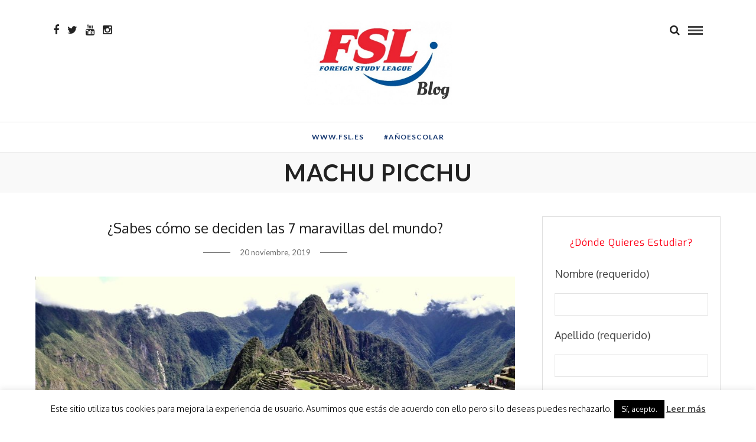

--- FILE ---
content_type: text/html; charset=UTF-8
request_url: https://blog.fsl.es/tag/machu-picchu/
body_size: 11688
content:
<!DOCTYPE html>
<html lang="es" >
<head>
<!-- Google Tag Manager -->
<script>(function(w,d,s,l,i){w[l]=w[l]||[];w[l].push({'gtm.start':
new Date().getTime(),event:'gtm.js'});var f=d.getElementsByTagName(s)[0],
j=d.createElement(s),dl=l!='dataLayer'?'&l='+l:'';j.async=true;j.src=
'https://www.googletagmanager.com/gtm.js?id='+i+dl;f.parentNode.insertBefore(j,f);
})(window,document,'script','dataLayer','GTM-N4NWTPB');</script>
<!-- End Google Tag Manager -->
<meta charset="UTF-8" />
<meta name="viewport" content="width=device-width, initial-scale=1, maximum-scale=1" />
<meta name="format-detection" content="telephone=no">
<link rel="profile" href="http://gmpg.org/xfn/11" />
<link rel="pingback" href="https://blog.fsl.es/xmlrpc.php" />
<meta name='robots' content='index, follow, max-image-preview:large, max-snippet:-1, max-video-preview:-1' />
<!-- This site is optimized with the Yoast SEO plugin v23.4 - https://yoast.com/wordpress/plugins/seo/ -->
<title>Machu Picchu archivos - FSL Blog</title>
<link rel="canonical" href="https://blog.fsl.es/tag/machu-picchu/" />
<meta property="og:locale" content="es_ES" />
<meta property="og:type" content="article" />
<meta property="og:title" content="Machu Picchu archivos - FSL Blog" />
<meta property="og:url" content="https://blog.fsl.es/tag/machu-picchu/" />
<meta property="og:site_name" content="FSL Blog" />
<meta name="twitter:card" content="summary_large_image" />
<script type="application/ld+json" class="yoast-schema-graph">{"@context":"https://schema.org","@graph":[{"@type":"CollectionPage","@id":"https://blog.fsl.es/tag/machu-picchu/","url":"https://blog.fsl.es/tag/machu-picchu/","name":"Machu Picchu archivos - FSL Blog","isPartOf":{"@id":"https://blog.fsl.es/#website"},"primaryImageOfPage":{"@id":"https://blog.fsl.es/tag/machu-picchu/#primaryimage"},"image":{"@id":"https://blog.fsl.es/tag/machu-picchu/#primaryimage"},"thumbnailUrl":"https://blog.fsl.es/wp-content/uploads/2019/10/¿Sabes-cómo-se-deciden-las-7-maravillas-del-mundo.jpg","breadcrumb":{"@id":"https://blog.fsl.es/tag/machu-picchu/#breadcrumb"},"inLanguage":"es"},{"@type":"ImageObject","inLanguage":"es","@id":"https://blog.fsl.es/tag/machu-picchu/#primaryimage","url":"https://blog.fsl.es/wp-content/uploads/2019/10/¿Sabes-cómo-se-deciden-las-7-maravillas-del-mundo.jpg","contentUrl":"https://blog.fsl.es/wp-content/uploads/2019/10/¿Sabes-cómo-se-deciden-las-7-maravillas-del-mundo.jpg","width":1920,"height":680},{"@type":"BreadcrumbList","@id":"https://blog.fsl.es/tag/machu-picchu/#breadcrumb","itemListElement":[{"@type":"ListItem","position":1,"name":"Portada","item":"https://blog.fsl.es/"},{"@type":"ListItem","position":2,"name":"Machu Picchu"}]},{"@type":"WebSite","@id":"https://blog.fsl.es/#website","url":"https://blog.fsl.es/","name":"FSL Blog","description":"Cursos de idiomas en el extranjero","publisher":{"@id":"https://blog.fsl.es/#organization"},"potentialAction":[{"@type":"SearchAction","target":{"@type":"EntryPoint","urlTemplate":"https://blog.fsl.es/?s={search_term_string}"},"query-input":{"@type":"PropertyValueSpecification","valueRequired":true,"valueName":"search_term_string"}}],"inLanguage":"es"},{"@type":"Organization","@id":"https://blog.fsl.es/#organization","name":"Foreign Study League","url":"https://blog.fsl.es/","logo":{"@type":"ImageObject","inLanguage":"es","@id":"https://blog.fsl.es/#/schema/logo/image/","url":"https://i0.wp.com/blog.fsl.es/wp-content/uploads/2016/02/cropped-FSL-logo-e1454964141892.png?fit=1200%2C624&ssl=1","contentUrl":"https://i0.wp.com/blog.fsl.es/wp-content/uploads/2016/02/cropped-FSL-logo-e1454964141892.png?fit=1200%2C624&ssl=1","width":1200,"height":624,"caption":"Foreign Study League"},"image":{"@id":"https://blog.fsl.es/#/schema/logo/image/"}}]}</script>
<!-- / Yoast SEO plugin. -->
<link rel='dns-prefetch' href='//fonts.googleapis.com' />
<link rel="alternate" type="application/rss+xml" title="FSL Blog &raquo; Feed" href="https://blog.fsl.es/feed/" />
<link rel="alternate" type="application/rss+xml" title="FSL Blog &raquo; Feed de los comentarios" href="https://blog.fsl.es/comments/feed/" />
<link rel="alternate" type="application/rss+xml" title="FSL Blog &raquo; Etiqueta Machu Picchu del feed" href="https://blog.fsl.es/tag/machu-picchu/feed/" />
<link rel='stylesheet' id='sbi_styles-css' href='//blog.fsl.es/wp-content/cache/wpfc-minified/2cc1hrk9/fu555.css' type='text/css' media='all' />
<link rel='stylesheet' id='wp-block-library-css' href='//blog.fsl.es/wp-content/cache/wpfc-minified/6z589101/fu555.css' type='text/css' media='all' />
<style id='classic-theme-styles-inline-css' type='text/css'>
/*! This file is auto-generated */
.wp-block-button__link{color:#fff;background-color:#32373c;border-radius:9999px;box-shadow:none;text-decoration:none;padding:calc(.667em + 2px) calc(1.333em + 2px);font-size:1.125em}.wp-block-file__button{background:#32373c;color:#fff;text-decoration:none}
</style>
<style id='global-styles-inline-css' type='text/css'>
:root{--wp--preset--aspect-ratio--square: 1;--wp--preset--aspect-ratio--4-3: 4/3;--wp--preset--aspect-ratio--3-4: 3/4;--wp--preset--aspect-ratio--3-2: 3/2;--wp--preset--aspect-ratio--2-3: 2/3;--wp--preset--aspect-ratio--16-9: 16/9;--wp--preset--aspect-ratio--9-16: 9/16;--wp--preset--color--black: #000000;--wp--preset--color--cyan-bluish-gray: #abb8c3;--wp--preset--color--white: #ffffff;--wp--preset--color--pale-pink: #f78da7;--wp--preset--color--vivid-red: #cf2e2e;--wp--preset--color--luminous-vivid-orange: #ff6900;--wp--preset--color--luminous-vivid-amber: #fcb900;--wp--preset--color--light-green-cyan: #7bdcb5;--wp--preset--color--vivid-green-cyan: #00d084;--wp--preset--color--pale-cyan-blue: #8ed1fc;--wp--preset--color--vivid-cyan-blue: #0693e3;--wp--preset--color--vivid-purple: #9b51e0;--wp--preset--gradient--vivid-cyan-blue-to-vivid-purple: linear-gradient(135deg,rgba(6,147,227,1) 0%,rgb(155,81,224) 100%);--wp--preset--gradient--light-green-cyan-to-vivid-green-cyan: linear-gradient(135deg,rgb(122,220,180) 0%,rgb(0,208,130) 100%);--wp--preset--gradient--luminous-vivid-amber-to-luminous-vivid-orange: linear-gradient(135deg,rgba(252,185,0,1) 0%,rgba(255,105,0,1) 100%);--wp--preset--gradient--luminous-vivid-orange-to-vivid-red: linear-gradient(135deg,rgba(255,105,0,1) 0%,rgb(207,46,46) 100%);--wp--preset--gradient--very-light-gray-to-cyan-bluish-gray: linear-gradient(135deg,rgb(238,238,238) 0%,rgb(169,184,195) 100%);--wp--preset--gradient--cool-to-warm-spectrum: linear-gradient(135deg,rgb(74,234,220) 0%,rgb(151,120,209) 20%,rgb(207,42,186) 40%,rgb(238,44,130) 60%,rgb(251,105,98) 80%,rgb(254,248,76) 100%);--wp--preset--gradient--blush-light-purple: linear-gradient(135deg,rgb(255,206,236) 0%,rgb(152,150,240) 100%);--wp--preset--gradient--blush-bordeaux: linear-gradient(135deg,rgb(254,205,165) 0%,rgb(254,45,45) 50%,rgb(107,0,62) 100%);--wp--preset--gradient--luminous-dusk: linear-gradient(135deg,rgb(255,203,112) 0%,rgb(199,81,192) 50%,rgb(65,88,208) 100%);--wp--preset--gradient--pale-ocean: linear-gradient(135deg,rgb(255,245,203) 0%,rgb(182,227,212) 50%,rgb(51,167,181) 100%);--wp--preset--gradient--electric-grass: linear-gradient(135deg,rgb(202,248,128) 0%,rgb(113,206,126) 100%);--wp--preset--gradient--midnight: linear-gradient(135deg,rgb(2,3,129) 0%,rgb(40,116,252) 100%);--wp--preset--font-size--small: 13px;--wp--preset--font-size--medium: 20px;--wp--preset--font-size--large: 36px;--wp--preset--font-size--x-large: 42px;--wp--preset--spacing--20: 0.44rem;--wp--preset--spacing--30: 0.67rem;--wp--preset--spacing--40: 1rem;--wp--preset--spacing--50: 1.5rem;--wp--preset--spacing--60: 2.25rem;--wp--preset--spacing--70: 3.38rem;--wp--preset--spacing--80: 5.06rem;--wp--preset--shadow--natural: 6px 6px 9px rgba(0, 0, 0, 0.2);--wp--preset--shadow--deep: 12px 12px 50px rgba(0, 0, 0, 0.4);--wp--preset--shadow--sharp: 6px 6px 0px rgba(0, 0, 0, 0.2);--wp--preset--shadow--outlined: 6px 6px 0px -3px rgba(255, 255, 255, 1), 6px 6px rgba(0, 0, 0, 1);--wp--preset--shadow--crisp: 6px 6px 0px rgba(0, 0, 0, 1);}:where(.is-layout-flex){gap: 0.5em;}:where(.is-layout-grid){gap: 0.5em;}body .is-layout-flex{display: flex;}.is-layout-flex{flex-wrap: wrap;align-items: center;}.is-layout-flex > :is(*, div){margin: 0;}body .is-layout-grid{display: grid;}.is-layout-grid > :is(*, div){margin: 0;}:where(.wp-block-columns.is-layout-flex){gap: 2em;}:where(.wp-block-columns.is-layout-grid){gap: 2em;}:where(.wp-block-post-template.is-layout-flex){gap: 1.25em;}:where(.wp-block-post-template.is-layout-grid){gap: 1.25em;}.has-black-color{color: var(--wp--preset--color--black) !important;}.has-cyan-bluish-gray-color{color: var(--wp--preset--color--cyan-bluish-gray) !important;}.has-white-color{color: var(--wp--preset--color--white) !important;}.has-pale-pink-color{color: var(--wp--preset--color--pale-pink) !important;}.has-vivid-red-color{color: var(--wp--preset--color--vivid-red) !important;}.has-luminous-vivid-orange-color{color: var(--wp--preset--color--luminous-vivid-orange) !important;}.has-luminous-vivid-amber-color{color: var(--wp--preset--color--luminous-vivid-amber) !important;}.has-light-green-cyan-color{color: var(--wp--preset--color--light-green-cyan) !important;}.has-vivid-green-cyan-color{color: var(--wp--preset--color--vivid-green-cyan) !important;}.has-pale-cyan-blue-color{color: var(--wp--preset--color--pale-cyan-blue) !important;}.has-vivid-cyan-blue-color{color: var(--wp--preset--color--vivid-cyan-blue) !important;}.has-vivid-purple-color{color: var(--wp--preset--color--vivid-purple) !important;}.has-black-background-color{background-color: var(--wp--preset--color--black) !important;}.has-cyan-bluish-gray-background-color{background-color: var(--wp--preset--color--cyan-bluish-gray) !important;}.has-white-background-color{background-color: var(--wp--preset--color--white) !important;}.has-pale-pink-background-color{background-color: var(--wp--preset--color--pale-pink) !important;}.has-vivid-red-background-color{background-color: var(--wp--preset--color--vivid-red) !important;}.has-luminous-vivid-orange-background-color{background-color: var(--wp--preset--color--luminous-vivid-orange) !important;}.has-luminous-vivid-amber-background-color{background-color: var(--wp--preset--color--luminous-vivid-amber) !important;}.has-light-green-cyan-background-color{background-color: var(--wp--preset--color--light-green-cyan) !important;}.has-vivid-green-cyan-background-color{background-color: var(--wp--preset--color--vivid-green-cyan) !important;}.has-pale-cyan-blue-background-color{background-color: var(--wp--preset--color--pale-cyan-blue) !important;}.has-vivid-cyan-blue-background-color{background-color: var(--wp--preset--color--vivid-cyan-blue) !important;}.has-vivid-purple-background-color{background-color: var(--wp--preset--color--vivid-purple) !important;}.has-black-border-color{border-color: var(--wp--preset--color--black) !important;}.has-cyan-bluish-gray-border-color{border-color: var(--wp--preset--color--cyan-bluish-gray) !important;}.has-white-border-color{border-color: var(--wp--preset--color--white) !important;}.has-pale-pink-border-color{border-color: var(--wp--preset--color--pale-pink) !important;}.has-vivid-red-border-color{border-color: var(--wp--preset--color--vivid-red) !important;}.has-luminous-vivid-orange-border-color{border-color: var(--wp--preset--color--luminous-vivid-orange) !important;}.has-luminous-vivid-amber-border-color{border-color: var(--wp--preset--color--luminous-vivid-amber) !important;}.has-light-green-cyan-border-color{border-color: var(--wp--preset--color--light-green-cyan) !important;}.has-vivid-green-cyan-border-color{border-color: var(--wp--preset--color--vivid-green-cyan) !important;}.has-pale-cyan-blue-border-color{border-color: var(--wp--preset--color--pale-cyan-blue) !important;}.has-vivid-cyan-blue-border-color{border-color: var(--wp--preset--color--vivid-cyan-blue) !important;}.has-vivid-purple-border-color{border-color: var(--wp--preset--color--vivid-purple) !important;}.has-vivid-cyan-blue-to-vivid-purple-gradient-background{background: var(--wp--preset--gradient--vivid-cyan-blue-to-vivid-purple) !important;}.has-light-green-cyan-to-vivid-green-cyan-gradient-background{background: var(--wp--preset--gradient--light-green-cyan-to-vivid-green-cyan) !important;}.has-luminous-vivid-amber-to-luminous-vivid-orange-gradient-background{background: var(--wp--preset--gradient--luminous-vivid-amber-to-luminous-vivid-orange) !important;}.has-luminous-vivid-orange-to-vivid-red-gradient-background{background: var(--wp--preset--gradient--luminous-vivid-orange-to-vivid-red) !important;}.has-very-light-gray-to-cyan-bluish-gray-gradient-background{background: var(--wp--preset--gradient--very-light-gray-to-cyan-bluish-gray) !important;}.has-cool-to-warm-spectrum-gradient-background{background: var(--wp--preset--gradient--cool-to-warm-spectrum) !important;}.has-blush-light-purple-gradient-background{background: var(--wp--preset--gradient--blush-light-purple) !important;}.has-blush-bordeaux-gradient-background{background: var(--wp--preset--gradient--blush-bordeaux) !important;}.has-luminous-dusk-gradient-background{background: var(--wp--preset--gradient--luminous-dusk) !important;}.has-pale-ocean-gradient-background{background: var(--wp--preset--gradient--pale-ocean) !important;}.has-electric-grass-gradient-background{background: var(--wp--preset--gradient--electric-grass) !important;}.has-midnight-gradient-background{background: var(--wp--preset--gradient--midnight) !important;}.has-small-font-size{font-size: var(--wp--preset--font-size--small) !important;}.has-medium-font-size{font-size: var(--wp--preset--font-size--medium) !important;}.has-large-font-size{font-size: var(--wp--preset--font-size--large) !important;}.has-x-large-font-size{font-size: var(--wp--preset--font-size--x-large) !important;}
:where(.wp-block-post-template.is-layout-flex){gap: 1.25em;}:where(.wp-block-post-template.is-layout-grid){gap: 1.25em;}
:where(.wp-block-columns.is-layout-flex){gap: 2em;}:where(.wp-block-columns.is-layout-grid){gap: 2em;}
:root :where(.wp-block-pullquote){font-size: 1.5em;line-height: 1.6;}
</style>
<link rel='stylesheet' id='contact-form-7-css' href='//blog.fsl.es/wp-content/cache/wpfc-minified/ffv3cqz8/fu555.css' type='text/css' media='all' />
<link rel='stylesheet' id='cookie-law-info-css' href='//blog.fsl.es/wp-content/cache/wpfc-minified/ko14p1e4/fu555.css' type='text/css' media='all' />
<link rel='stylesheet' id='cookie-law-info-gdpr-css' href='//blog.fsl.es/wp-content/cache/wpfc-minified/jypp1cux/fu555.css' type='text/css' media='all' />
<link rel='stylesheet' id='uaf_client_css-css' href='//blog.fsl.es/wp-content/cache/wpfc-minified/6vmn3jl2/fu555.css' type='text/css' media='all' />
<link rel='stylesheet' id='mc4wp-form-themes-css' href='//blog.fsl.es/wp-content/cache/wpfc-minified/kp9n8w8q/fu555.css' type='text/css' media='all' />
<link rel='stylesheet' id='letsblog-reset-css-css' href='//blog.fsl.es/wp-content/cache/wpfc-minified/mjotm3iz/fu555.css' type='text/css' media='all' />
<link rel='stylesheet' id='letsblog-wordpress-css-css' href='//blog.fsl.es/wp-content/cache/wpfc-minified/7823pj51/fu555.css' type='text/css' media='all' />
<link rel='stylesheet' id='letsblog-animation-css' href='//blog.fsl.es/wp-content/cache/wpfc-minified/m0sz2k24/fu555.css' type='text/css' media='all' />
<link rel='stylesheet' id='letsblog-magnific-popup-css-css' href='//blog.fsl.es/wp-content/cache/wpfc-minified/8kznxwf7/fu555.css' type='text/css' media='all' />
<link rel='stylesheet' id='letsblog-jquery-ui-css-css' href='//blog.fsl.es/wp-content/cache/wpfc-minified/qht2ulj0/fu555.css' type='text/css' media='all' />
<link rel='stylesheet' id='letsblog-flexslider-css-css' href='//blog.fsl.es/wp-content/cache/wpfc-minified/m7xbmxzd/fu555.css' type='text/css' media='all' />
<link rel='stylesheet' id='letsblog-tooltipster-css-css' href='//blog.fsl.es/wp-content/cache/wpfc-minified/f4r61l63/fu555.css' type='text/css' media='all' />
<link rel='stylesheet' id='letsblog-screen-css-css' href='//blog.fsl.es/wp-content/cache/wpfc-minified/6w6hk7cr/fu555.css' type='text/css' media='all' />
<link rel='stylesheet' id='letsblog-fonts-css' href='https://fonts.googleapis.com/css?family=Oxygen%3A300%2C400%2C600%2C700%2C400italic%7CLato%3A300%2C400%2C600%2C700%2C400italic%7CExo%3A300%2C400%2C600%2C700%2C400italic&#038;subset=latin%2Clatin-ext%2Ccyrillic-ext%2Cgreek-ext%2Ccyrillic' type='text/css' media='all' />
<link rel='stylesheet' id='letsblog-fontawesome-css-css' href='//blog.fsl.es/wp-content/cache/wpfc-minified/32qbe661/fu555.css' type='text/css' media='all' />
<link rel='stylesheet' id='letsblog-script-custom-css-css' href='//blog.fsl.es/wp-content/cache/wpfc-minified/egnasx9k/fu555.css' type='text/css' media='all' />
<link rel='stylesheet' id='letsblog-childtheme-css-css' href='//blog.fsl.es/wp-content/cache/wpfc-minified/1yr1gjit/fu554.css' type='text/css' media='all' />
<link rel='stylesheet' id='kirki-styles-css' href='//blog.fsl.es/wp-content/cache/wpfc-minified/4uvd3ri/fu554.css' type='text/css' media='all' />
<link rel='stylesheet' id='letsblog-script-responsive-css-css' href='//blog.fsl.es/wp-content/cache/wpfc-minified/kdfxrs4q/fu554.css' type='text/css' media='all' />
<script type="text/javascript" src="https://blog.fsl.es/wp-includes/js/jquery/jquery.min.js" id="jquery-core-js"></script>
<script type="text/javascript" src="https://blog.fsl.es/wp-includes/js/jquery/jquery-migrate.min.js" id="jquery-migrate-js"></script>
<script type="text/javascript" id="cookie-law-info-js-extra">
/* <![CDATA[ */
var Cli_Data = {"nn_cookie_ids":[],"cookielist":[],"non_necessary_cookies":[],"ccpaEnabled":"","ccpaRegionBased":"","ccpaBarEnabled":"","strictlyEnabled":["necessary","obligatoire"],"ccpaType":"gdpr","js_blocking":"","custom_integration":"","triggerDomRefresh":"","secure_cookies":""};
var cli_cookiebar_settings = {"animate_speed_hide":"500","animate_speed_show":"500","background":"#fff","border":"#444","border_on":"","button_1_button_colour":"#000","button_1_button_hover":"#000000","button_1_link_colour":"#fff","button_1_as_button":"1","button_1_new_win":"","button_2_button_colour":"#333","button_2_button_hover":"#292929","button_2_link_colour":"#444","button_2_as_button":"","button_2_hidebar":"","button_3_button_colour":"#000","button_3_button_hover":"#000000","button_3_link_colour":"#fff","button_3_as_button":"1","button_3_new_win":"","button_4_button_colour":"#000","button_4_button_hover":"#000000","button_4_link_colour":"#fff","button_4_as_button":"1","button_7_button_colour":"#61a229","button_7_button_hover":"#4e8221","button_7_link_colour":"#fff","button_7_as_button":"1","button_7_new_win":"","font_family":"inherit","header_fix":"","notify_animate_hide":"1","notify_animate_show":"","notify_div_id":"#cookie-law-info-bar","notify_position_horizontal":"right","notify_position_vertical":"bottom","scroll_close":"","scroll_close_reload":"","accept_close_reload":"","reject_close_reload":"","showagain_tab":"1","showagain_background":"#fff","showagain_border":"#000","showagain_div_id":"#cookie-law-info-again","showagain_x_position":"100px","text":"#000","show_once_yn":"","show_once":"10000","logging_on":"","as_popup":"","popup_overlay":"1","bar_heading_text":"","cookie_bar_as":"banner","popup_showagain_position":"bottom-right","widget_position":"left"};
var log_object = {"ajax_url":"https:\/\/blog.fsl.es\/wp-admin\/admin-ajax.php"};
/* ]]> */
</script>
<script type="text/javascript" src="https://blog.fsl.es/wp-content/plugins/cookie-law-info/legacy/public/js/cookie-law-info-public.js" id="cookie-law-info-js"></script>
<link rel="https://api.w.org/" href="https://blog.fsl.es/wp-json/" /><link rel="alternate" title="JSON" type="application/json" href="https://blog.fsl.es/wp-json/wp/v2/tags/564" /><link rel="EditURI" type="application/rsd+xml" title="RSD" href="https://blog.fsl.es/xmlrpc.php?rsd" />
<meta name="generator" content="WordPress 6.6.2" />
<link type="text/css" rel="stylesheet" href='//blog.fsl.es/wp-content/cache/wpfc-minified/d7zedjp6/fu554.css' />
<script type="text/javascript">
var jQueryMigrateHelperHasSentDowngrade = false;
window.onerror = function( msg, url, line, col, error ) {
// Break out early, do not processing if a downgrade reqeust was already sent.
if ( jQueryMigrateHelperHasSentDowngrade ) {
return true;
}
var xhr = new XMLHttpRequest();
var nonce = '1e628c0dc6';
var jQueryFunctions = [
'andSelf',
'browser',
'live',
'boxModel',
'support.boxModel',
'size',
'swap',
'clean',
'sub',
];
var match_pattern = /\)\.(.+?) is not a function/;
var erroredFunction = msg.match( match_pattern );
// If there was no matching functions, do not try to downgrade.
if ( null === erroredFunction || typeof erroredFunction !== 'object' || typeof erroredFunction[1] === "undefined" || -1 === jQueryFunctions.indexOf( erroredFunction[1] ) ) {
return true;
}
// Set that we've now attempted a downgrade request.
jQueryMigrateHelperHasSentDowngrade = true;
xhr.open( 'POST', 'https://blog.fsl.es/wp-admin/admin-ajax.php' );
xhr.setRequestHeader( 'Content-Type', 'application/x-www-form-urlencoded' );
xhr.onload = function () {
var response,
reload = false;
if ( 200 === xhr.status ) {
try {
response = JSON.parse( xhr.response );
reload = response.data.reload;
} catch ( e ) {
reload = false;
}
}
// Automatically reload the page if a deprecation caused an automatic downgrade, ensure visitors get the best possible experience.
if ( reload ) {
location.reload();
}
};
xhr.send( encodeURI( 'action=jquery-migrate-downgrade-version&_wpnonce=' + nonce ) );
// Suppress error alerts in older browsers
return true;
}
</script>
<link rel="apple-touch-icon" sizes="57x57" href="/wp-content/uploads/fbrfg/apple-touch-icon-57x57.png">
<link rel="apple-touch-icon" sizes="60x60" href="/wp-content/uploads/fbrfg/apple-touch-icon-60x60.png">
<link rel="apple-touch-icon" sizes="72x72" href="/wp-content/uploads/fbrfg/apple-touch-icon-72x72.png">
<link rel="apple-touch-icon" sizes="76x76" href="/wp-content/uploads/fbrfg/apple-touch-icon-76x76.png">
<link rel="apple-touch-icon" sizes="114x114" href="/wp-content/uploads/fbrfg/apple-touch-icon-114x114.png">
<link rel="apple-touch-icon" sizes="120x120" href="/wp-content/uploads/fbrfg/apple-touch-icon-120x120.png">
<link rel="apple-touch-icon" sizes="144x144" href="/wp-content/uploads/fbrfg/apple-touch-icon-144x144.png">
<link rel="apple-touch-icon" sizes="152x152" href="/wp-content/uploads/fbrfg/apple-touch-icon-152x152.png">
<link rel="apple-touch-icon" sizes="180x180" href="/wp-content/uploads/fbrfg/apple-touch-icon-180x180.png">
<link rel="icon" type="image/png" href="/wp-content/uploads/fbrfg/favicon-32x32.png" sizes="32x32">
<link rel="icon" type="image/png" href="/wp-content/uploads/fbrfg/android-chrome-192x192.png" sizes="192x192">
<link rel="icon" type="image/png" href="/wp-content/uploads/fbrfg/favicon-96x96.png" sizes="96x96">
<link rel="icon" type="image/png" href="/wp-content/uploads/fbrfg/favicon-16x16.png" sizes="16x16">
<link rel="manifest" href="/wp-content/uploads/fbrfg/manifest.json">
<link rel="mask-icon" href="/wp-content/uploads/fbrfg/safari-pinned-tab.svg" color="#5bbad5">
<link rel="shortcut icon" href="/wp-content/uploads/fbrfg/favicon.ico">
<meta name="msapplication-TileColor" content="#da532c">
<meta name="msapplication-TileImage" content="/wp-content/uploads/fbrfg/mstile-144x144.png">
<meta name="msapplication-config" content="/wp-content/uploads/fbrfg/browserconfig.xml">
<meta name="theme-color" content="#ffffff">		<style type="text/css" id="wp-custom-css">
/*
Te damos la bienvenida a CSS personalizado
Para saber cómo funciona, ve a http://wp.me/PEmnE-Bt
*/
.page-id-1296 navigation-menu {
display: none;
}		</style>
</head>
<body class="archive tag tag-machu-picchu tag-564">
<!-- Google Tag Manager (noscript) -->
<noscript><iframe src="https://www.googletagmanager.com/ns.html?id=GTM-N4NWTPB"
height="0" width="0" style="display:none;visibility:hidden"></iframe></noscript>
<!-- End Google Tag Manager (noscript) -->
<input type="hidden" id="pp_enable_right_click" name="pp_enable_right_click" value=""/>
<input type="hidden" id="pp_enable_dragging" name="pp_enable_dragging" value=""/>
<input type="hidden" id="pp_image_path" name="pp_image_path" value="https://blog.fsl.es/wp-content/themes/letsblog/images/"/>
<input type="hidden" id="pp_homepage_url" name="pp_homepage_url" value="https://blog.fsl.es"/>
<input type="hidden" id="pp_ajax_search" name="pp_ajax_search" value="1"/>
<input type="hidden" id="pp_fixed_menu" name="pp_fixed_menu" value="1"/>
<input type="hidden" id="pp_topbar" name="pp_topbar" value=""/>
<input type="hidden" id="pp_page_title_img_blur" name="pp_page_title_img_blur" value=""/>
<input type="hidden" id="tg_blog_slider_layout" name="tg_blog_slider_layout" value="3cols-slider"/>
<input type="hidden" id="pp_back" name="pp_back" value="Back"/>
<input type="hidden" id="pp_footer_style" name="pp_footer_style" value="4"/>
<!-- Begin mobile menu -->
<div class="mobile_menu_wrapper">
<a id="close_mobile_menu" href="javascript:;"><i class="fa fa-close"></i></a>
<form role="search" method="get" name="searchform" id="searchform" action="https://blog.fsl.es/">
<div>
<input type="text" value="" name="s" id="s" autocomplete="off" placeholder="Search..."/>
<button>
<i class="fa fa-search"></i>
</button>
</div>
<div id="autocomplete"></div>
</form>
<!-- Begin side menu sidebar -->
<div class="page_content_wrapper">
<div class="sidebar_wrapper">
<div class="sidebar">
<div class="content">
<ul class="sidebar_widget">
</ul>
</div>
</div>
</div>
</div>
<!-- End side menu sidebar -->
</div>
<!-- End mobile menu -->
<!-- Begin template wrapper -->
<div id="wrapper">
<div class="header_style_wrapper">
<!-- End top bar -->
<div class="top_bar">
<!-- Begin logo -->
<div id="logo_wrapper">
<div class="social_wrapper">
<ul>
<li class="facebook"><a target="_blank" href="https://www.facebook.com/FSLcursosextranjero"><i class="fa fa-facebook"></i></a></li>
<li class="twitter"><a target="_blank" href="http://twitter.com/@FSLIdiomas"><i class="fa fa-twitter"></i></a></li>
<li class="youtube"><a target="_blank" title="Youtube" href="https://www.youtube.com/user/FSLidiomas"><i class="fa fa-youtube"></i></a></li>
<li class="instagram"><a target="_blank" title="Instagram" href="http://instagram.com/fslidiomas"><i class="fa fa-instagram"></i></a></li>
</ul>
</div>    	
<!-- Begin right corner buttons -->
<div id="logo_right_button">
<!-- Begin search icon -->
<a href="javascript:;" id="search_icon"><i class="fa fa-search"></i></a>
<!-- End side menu -->
<!-- Begin search icon -->
<a href="javascript:;" id="mobile_nav_icon"></a>
<!-- End side menu -->
</div>
<!-- End right corner buttons -->
<div id="logo_normal" class="logo_container">
<div class="logo_align">
<a id="custom_logo" class="logo_wrapper default" href="https://blog.fsl.es">
<img src="https://blog.fsl.es/wp-content/uploads/2016/02/Blog-e1455055676846.jpg" alt="" width="251" height="143"/>
</a>
</div>
</div>
<!-- End logo -->
</div>
<div id="menu_wrapper">
<div id="nav_wrapper">
<div class="nav_wrapper_inner">
<div id="menu_border_wrapper">
<div class="menu-principal-container"><ul id="main_menu" class="nav"><li id="menu-item-265" class="menu-item menu-item-type-custom menu-item-object-custom menu-item-265"><a href="http://www.fsl.es/">www.fsl.es</a></li>
<li id="menu-item-208" class="menu-item menu-item-type-custom menu-item-object-custom menu-item-208"><a target="_blank" rel="noopener" href="https://cursos.fsl.es/">#AñoEscolar</a></li>
</ul></div>	        		</div>
</div>
</div>
<!-- End main nav -->
</div>
</div>
</div>
<div id="page_caption" class="  ">
<div class="page_title_wrapper">
<div class="page_title_inner">
<h1 >Machu Picchu</h1>
</div>
</div>
</div>
<!-- Begin content -->
<div id="page_content_wrapper" class="">    <div class="inner">
<!-- Begin main content -->
<div class="inner_wrapper">
<div class="sidebar_content">
<!-- Begin each blog post -->
<div id="post-3175" class="post-3175 post type-post status-publish format-standard has-post-thumbnail hentry category-cursos-y-programas-de-idiomas category-paises-para-estudiar category-work-travel-aprende-ingles-trabajando tag-7-maravillas-del-mundo tag-aprender-idiomas tag-aprender-ingles tag-chichen-itza tag-el-coliseo-de-roma tag-el-cristo-redentor tag-fsl tag-gran-piramide-de-guiza tag-la-gran-muralla tag-machu-picchu tag-petra tag-taj-mahal tag-work-and-travel">
<div class="post_wrapper">
<div class="post_content_wrapper">
<div class="post_header">
<div class="post_header_title">
<h5><a href="https://blog.fsl.es/2019/11/20/sabes-como-deciden-7-maravillas-mundo/" title="¿Sabes cómo se deciden las 7 maravillas del mundo?">¿Sabes cómo se deciden las 7 maravillas del mundo?</a></h5>
<div class="post_detail post_date">
<span class="post_info_date">
<span>
20 noviembre, 2019			      			</span>
</span>
</div>
</div>
<div class="post_img static">
<a href="https://blog.fsl.es/2019/11/20/sabes-como-deciden-7-maravillas-mundo/">
<img src="https://blog.fsl.es/wp-content/uploads/2019/10/¿Sabes-cómo-se-deciden-las-7-maravillas-del-mundo-960x340.jpg" alt="" class="" style="width:960px;height:340px;"/>
</a>
</div>
<br class="clear"/>
<p>En el blog FSL ya llevamos un amplio recorrido, hemos tratado temas académicos, deportivos, cinematográficos, festivos, las experiencias de nuestros alumnos durante sus cursos en el extranjero e incluso sobre un idioma prácticamente desconocido… Pero también nos hemos ido a [&hellip;]</p>
<div class="post_button_wrapper">
<a class="readmore" href="https://blog.fsl.es/2019/11/20/sabes-como-deciden-7-maravillas-mundo/">Leer más</a>
</div>
<div class="post_info_comment">
<a href="https://blog.fsl.es/2019/11/20/sabes-como-deciden-7-maravillas-mundo/#respond">No Comment</a>
</div>
<br class="clear"/>
<div class="post_info_cat">
<span>
<a href="https://blog.fsl.es/category/cursos-y-programas-de-idiomas/">Cursos - Programas</a>
&nbsp;/
<a href="https://blog.fsl.es/category/paises-para-estudiar/">Países</a>
&nbsp;/
<a href="https://blog.fsl.es/category/cursos-y-programas-de-idiomas/work-travel-aprende-ingles-trabajando/">Work &amp; Travel</a>
</span>
</div>
</div>
</div>
</div>
</div>
<br class="clear"/>
<!-- End each blog post -->
<div class="pagination"><p></p></div>
</div>
<div class="sidebar_wrapper">
<div class="sidebar">
<div class="content">
<ul class="sidebar_widget">
<li id="text-13" class="widget widget_text"><h2 class="widgettitle">¿Dónde quieres estudiar?</h2>
<div class="textwidget">
<div class="wpcf7 no-js" id="wpcf7-f986-o1" lang="es-ES" dir="ltr">
<div class="screen-reader-response"><p role="status" aria-live="polite" aria-atomic="true"></p> <ul></ul></div>
<form action="/tag/machu-picchu/#wpcf7-f986-o1" method="post" class="wpcf7-form init" aria-label="Formulario de contacto" novalidate="novalidate" data-status="init">
<div style="display: none;">
<input type="hidden" name="_wpcf7" value="986" />
<input type="hidden" name="_wpcf7_version" value="5.9.8" />
<input type="hidden" name="_wpcf7_locale" value="es_ES" />
<input type="hidden" name="_wpcf7_unit_tag" value="wpcf7-f986-o1" />
<input type="hidden" name="_wpcf7_container_post" value="0" />
<input type="hidden" name="_wpcf7_posted_data_hash" value="" />
</div>
<p>Nombre (requerido)
</p>
<p><span class="wpcf7-form-control-wrap" data-name="your-name"><input size="40" maxlength="400" class="wpcf7-form-control wpcf7-text wpcf7-validates-as-required" aria-required="true" aria-invalid="false" value="" type="text" name="your-name" /></span>
</p>
<p>Apellido (requerido)
</p>
<p><span class="wpcf7-form-control-wrap" data-name="your-surname"><input size="40" maxlength="400" class="wpcf7-form-control wpcf7-text wpcf7-validates-as-required" aria-required="true" aria-invalid="false" value="" type="text" name="your-surname" /></span>
</p>
<p>Correo electrónico (requerido)
</p>
<p><span class="wpcf7-form-control-wrap" data-name="your-email"><input size="40" maxlength="400" class="wpcf7-form-control wpcf7-email wpcf7-validates-as-required wpcf7-text wpcf7-validates-as-email" aria-required="true" aria-invalid="false" value="" type="email" name="your-email" /></span>
</p>
<p>Teléfono (requerido. Solo España.)
</p>
<p><span class="wpcf7-form-control-wrap" data-name="your-phone"><input size="40" maxlength="400" class="wpcf7-form-control wpcf7-text wpcf7-validates-as-required" aria-required="true" aria-invalid="false" value="" type="text" name="your-phone" /></span>
</p>
<p><span class="wpcf7-form-control-wrap" data-name="Cursos"><span class="wpcf7-form-control wpcf7-radio"><span class="wpcf7-list-item first"><input type="radio" name="Cursos" value="Año escolar" checked="checked" /><span class="wpcf7-list-item-label">Año escolar</span></span><span class="wpcf7-list-item"><input type="radio" name="Cursos" value="Inmersión en familia" /><span class="wpcf7-list-item-label">Inmersión en familia</span></span><span class="wpcf7-list-item"><input type="radio" name="Cursos" value="Mini Stays" /><span class="wpcf7-list-item-label">Mini Stays</span></span><span class="wpcf7-list-item"><input type="radio" name="Cursos" value="Cursos de verano" /><span class="wpcf7-list-item-label">Cursos de verano</span></span><span class="wpcf7-list-item"><input type="radio" name="Cursos" value="Gap year" /><span class="wpcf7-list-item-label">Gap year</span></span><span class="wpcf7-list-item"><input type="radio" name="Cursos" value="Cursos de idiomas para adultos" /><span class="wpcf7-list-item-label">Cursos de idiomas para adultos</span></span><span class="wpcf7-list-item"><input type="radio" name="Cursos" value="Preparación de exámenes" /><span class="wpcf7-list-item-label">Preparación de exámenes</span></span><span class="wpcf7-list-item"><input type="radio" name="Cursos" value="One To One" /><span class="wpcf7-list-item-label">One To One</span></span><span class="wpcf7-list-item"><input type="radio" name="Cursos" value="Work and travel" /><span class="wpcf7-list-item-label">Work and travel</span></span><span class="wpcf7-list-item"><input type="radio" name="Cursos" value="Internship" /><span class="wpcf7-list-item-label">Internship</span></span><span class="wpcf7-list-item"><input type="radio" name="Cursos" value="Professional Career Training" /><span class="wpcf7-list-item-label">Professional Career Training</span></span><span class="wpcf7-list-item"><input type="radio" name="Cursos" value="Cursos de idiomas para adultos" /><span class="wpcf7-list-item-label">Cursos de idiomas para adultos</span></span><span class="wpcf7-list-item last"><input type="radio" name="Cursos" value="Programas para ejecutivos" /><span class="wpcf7-list-item-label">Programas para ejecutivos</span></span></span></span>
</p>
<p>Asunto
</p>
<p><span class="wpcf7-form-control-wrap" data-name="your-subject"><input size="40" maxlength="400" class="wpcf7-form-control wpcf7-text" aria-invalid="false" value="" type="text" name="your-subject" /></span>
</p>
<p>Mensaje
</p>
<p><span class="wpcf7-form-control-wrap" data-name="your-message"><textarea cols="40" rows="10" maxlength="2000" class="wpcf7-form-control wpcf7-textarea" aria-invalid="false" name="your-message"></textarea></span>
</p>
<p><input class="wpcf7-form-control wpcf7-submit has-spinner" type="submit" value="Enviar" />
</p><p style="display: none !important;" class="akismet-fields-container" data-prefix="_wpcf7_ak_"><label>&#916;<textarea name="_wpcf7_ak_hp_textarea" cols="45" rows="8" maxlength="100"></textarea></label><input type="hidden" id="ak_js_1" name="_wpcf7_ak_js" value="54"/><script>document.getElementById( "ak_js_1" ).setAttribute( "value", ( new Date() ).getTime() );</script></p><div class="wpcf7-response-output" aria-hidden="true"></div>
</form>
</div>
</div>
</li>
</ul>
</div>
</div>
<br class="clear"/>
</div>
</div>
<!-- End main content -->
</div>
</div>

<div class="footer_bar   ">
<div id="footer" class="">
<ul class="sidebar_widget four">
<li id="text-9" class="widget widget_text"><h2 class="widgettitle">Instagram</h2>
<div class="textwidget">		<div id="sbi_mod_error" >
<span>Este mensaje de error solo es visible para los administradores de WordPress</span><br />
<p><strong>Error: No se ha encontrado ningún feed.</strong>
<p>Por favor, ve a la página de ajustes de Instagram Feed para crear un feed.</p>
</div>
</div>
</li>
<li id="text-5" class="widget widget_text"><h2 class="widgettitle">Twitter</h2>
<div class="textwidget"><a class="twitter-timeline" href="https://twitter.com/FSLIdiomas" data-widget-id="696458462801346562">Tweets por el @FSLIdiomas.</a>
<script>!function(d,s,id){var js,fjs=d.getElementsByTagName(s)[0],p=/^http:/.test(d.location)?'http':'https';if(!d.getElementById(id)){js=d.createElement(s);js.id=id;js.src=p+"://platform.twitter.com/widgets.js";fjs.parentNode.insertBefore(js,fjs);}}(document,"script","twitter-wjs");</script>
</div>
</li>
<li id="text-6" class="widget widget_text"><h2 class="widgettitle">Contacto</h2>
<div class="textwidget"><br/>
<a href="http://www.fsl.es/" target="_blank" rel="noopener"><img class="alignnone wp-image-6" src="https://blog.fsl.es/wp-content/uploads/2016/02/FSL-logo-300x156.png" alt="FSL-logo" width="250" height="130" /></a>
<br/>
Madrid<br/>
Núñez de Balboa 49, 3º Izda.<br/>
28001 Madrid<br/>
Tel.: 917 819 910<br/>
Fax: 914 319 050<br/>
email: info@fsl.es<br/>
<br/>
<br/>
<br/>
<br/>
<br/>
<br/>
<br/>
<br/>
<br/>
<br/>
<br/>
<br/>
<br/>
<br/>
<br/>
<br/>
<br/>
<br/></div>
</li>
<li id="text-16" class="widget widget_text">			<div class="textwidget"><br></br>
<br></br>
<br></br>
<br></br>
<br></br>
<br></br>
<br></br>
<br></br></div>
</li>
</ul>
</div>
<br class="clear"/>
<div class="footer_bar_wrapper ">
<div class="social_wrapper">
<ul>
<li class="facebook"><a target="_blank" href="https://www.facebook.com/FSLcursosextranjero"><i class="fa fa-facebook"></i></a></li>
<li class="twitter"><a target="_blank" href="http://twitter.com/@FSLIdiomas"><i class="fa fa-twitter"></i></a></li>
<li class="youtube"><a target="_blank" title="Youtube" href="https://www.youtube.com/user/FSLidiomas"><i class="fa fa-youtube"></i></a></li>
<li class="instagram"><a target="_blank" title="Instagram" href="http://instagram.com/fslidiomas"><i class="fa fa-instagram"></i></a></li>
</ul>
</div>
<div id="copyright">2016 © Copyright Foreign Study League</div><br class="clear"/>	    
<a id="toTop"><i class="fa fa-angle-up"></i></a>
</div>
</div>
</div>
<div id="overlay_background">
</div>
<!--googleoff: all--><div id="cookie-law-info-bar" data-nosnippet="true"><span>Este sitio utiliza tus cookies para mejora la experiencia de usuario. Asumimos que estás de acuerdo con ello pero si lo deseas puedes rechazarlo.<a role='button' data-cli_action="accept" id="cookie_action_close_header" class="medium cli-plugin-button cli-plugin-main-button cookie_action_close_header cli_action_button wt-cli-accept-btn" style="display:inline-block">Sí, acepto.</a> <a href="http://blog.fsl.es" id="CONSTANT_OPEN_URL" target="_blank" class="cli-plugin-main-link" style="display:inline-block">Leer más</a></span></div><div id="cookie-law-info-again" style="display:none" data-nosnippet="true"><span id="cookie_hdr_showagain">Privacidad y Política de cookies</span></div><div class="cli-modal" data-nosnippet="true" id="cliSettingsPopup" tabindex="-1" role="dialog" aria-labelledby="cliSettingsPopup" aria-hidden="true">
<div class="cli-modal-dialog" role="document">
<div class="cli-modal-content cli-bar-popup">
<button type="button" class="cli-modal-close" id="cliModalClose">
<svg class="" viewBox="0 0 24 24"><path d="M19 6.41l-1.41-1.41-5.59 5.59-5.59-5.59-1.41 1.41 5.59 5.59-5.59 5.59 1.41 1.41 5.59-5.59 5.59 5.59 1.41-1.41-5.59-5.59z"></path><path d="M0 0h24v24h-24z" fill="none"></path></svg>
<span class="wt-cli-sr-only">Cerrar</span>
</button>
<div class="cli-modal-body">
<div class="cli-container-fluid cli-tab-container">
<div class="cli-row">
<div class="cli-col-12 cli-align-items-stretch cli-px-0">
<div class="cli-privacy-overview">
<h4>Privacy Overview</h4>				<div class="cli-privacy-content">
<div class="cli-privacy-content-text">This website uses cookies to improve your experience while you navigate through the website. Out of these, the cookies that are categorized as necessary are stored on your browser as they are essential for the working of basic functionalities of the website. We also use third-party cookies that help us analyze and understand how you use this website. These cookies will be stored in your browser only with your consent. You also have the option to opt-out of these cookies. But opting out of some of these cookies may affect your browsing experience.</div>
</div>
<a class="cli-privacy-readmore" aria-label="Mostrar más" role="button" data-readmore-text="Mostrar más" data-readless-text="Mostrar menos"></a>			</div>
</div>
<div class="cli-col-12 cli-align-items-stretch cli-px-0 cli-tab-section-container">
<div class="cli-tab-section">
<div class="cli-tab-header">
<a role="button" tabindex="0" class="cli-nav-link cli-settings-mobile" data-target="necessary" data-toggle="cli-toggle-tab">
Necessary							</a>
<div class="wt-cli-necessary-checkbox">
<input type="checkbox" class="cli-user-preference-checkbox"  id="wt-cli-checkbox-necessary" data-id="checkbox-necessary" checked="checked"  />
<label class="form-check-label" for="wt-cli-checkbox-necessary">Necessary</label>
</div>
<span class="cli-necessary-caption">Siempre activado</span>
</div>
<div class="cli-tab-content">
<div class="cli-tab-pane cli-fade" data-id="necessary">
<div class="wt-cli-cookie-description">
Necessary cookies are absolutely essential for the website to function properly. This category only includes cookies that ensures basic functionalities and security features of the website. These cookies do not store any personal information.								</div>
</div>
</div>
</div>
<div class="cli-tab-section">
<div class="cli-tab-header">
<a role="button" tabindex="0" class="cli-nav-link cli-settings-mobile" data-target="non-necessary" data-toggle="cli-toggle-tab">
Non-necessary							</a>
<div class="cli-switch">
<input type="checkbox" id="wt-cli-checkbox-non-necessary" class="cli-user-preference-checkbox"  data-id="checkbox-non-necessary" checked='checked' />
<label for="wt-cli-checkbox-non-necessary" class="cli-slider" data-cli-enable="Activado" data-cli-disable="Desactivado"><span class="wt-cli-sr-only">Non-necessary</span></label>
</div>
</div>
<div class="cli-tab-content">
<div class="cli-tab-pane cli-fade" data-id="non-necessary">
<div class="wt-cli-cookie-description">
Any cookies that may not be particularly necessary for the website to function and is used specifically to collect user personal data via analytics, ads, other embedded contents are termed as non-necessary cookies. It is mandatory to procure user consent prior to running these cookies on your website.								</div>
</div>
</div>
</div>
</div>
</div>
</div>
</div>
<div class="cli-modal-footer">
<div class="wt-cli-element cli-container-fluid cli-tab-container">
<div class="cli-row">
<div class="cli-col-12 cli-align-items-stretch cli-px-0">
<div class="cli-tab-footer wt-cli-privacy-overview-actions">
<a id="wt-cli-privacy-save-btn" role="button" tabindex="0" data-cli-action="accept" class="wt-cli-privacy-btn cli_setting_save_button wt-cli-privacy-accept-btn cli-btn">GUARDAR Y ACEPTAR</a>
</div>
</div>
</div>
</div>
</div>
</div>
</div>
</div>
<div class="cli-modal-backdrop cli-fade cli-settings-overlay"></div>
<div class="cli-modal-backdrop cli-fade cli-popupbar-overlay"></div>
<!--googleon: all--><!-- Instagram Feed JS -->
<script type="text/javascript">
var sbiajaxurl = "https://blog.fsl.es/wp-admin/admin-ajax.php";
</script>
<script type="text/javascript" src="https://blog.fsl.es/wp-includes/js/dist/hooks.min.js" id="wp-hooks-js"></script>
<script type="text/javascript" src="https://blog.fsl.es/wp-includes/js/dist/i18n.min.js" id="wp-i18n-js"></script>
<script type="text/javascript" id="wp-i18n-js-after">
/* <![CDATA[ */
wp.i18n.setLocaleData( { 'text direction\u0004ltr': [ 'ltr' ] } );
/* ]]> */
</script>
<script type="text/javascript" src="https://blog.fsl.es/wp-content/plugins/contact-form-7/includes/swv/js/index.js" id="swv-js"></script>
<script type="text/javascript" id="contact-form-7-js-extra">
/* <![CDATA[ */
var wpcf7 = {"api":{"root":"https:\/\/blog.fsl.es\/wp-json\/","namespace":"contact-form-7\/v1"}};
/* ]]> */
</script>
<script type="text/javascript" id="contact-form-7-js-translations">
/* <![CDATA[ */
( function( domain, translations ) {
var localeData = translations.locale_data[ domain ] || translations.locale_data.messages;
localeData[""].domain = domain;
wp.i18n.setLocaleData( localeData, domain );
} )( "contact-form-7", {"translation-revision-date":"2024-07-17 09:00:42+0000","generator":"GlotPress\/4.0.1","domain":"messages","locale_data":{"messages":{"":{"domain":"messages","plural-forms":"nplurals=2; plural=n != 1;","lang":"es"},"This contact form is placed in the wrong place.":["Este formulario de contacto est\u00e1 situado en el lugar incorrecto."],"Error:":["Error:"]}},"comment":{"reference":"includes\/js\/index.js"}} );
/* ]]> */
</script>
<script type="text/javascript" src="https://blog.fsl.es/wp-content/plugins/contact-form-7/includes/js/index.js" id="contact-form-7-js"></script>
<script type="text/javascript" src="https://blog.fsl.es/wp-content/themes/letsblog/js/jquery.magnific-popup.js" id="jquery.magnific-popup.js-js"></script>
<script type="text/javascript" src="https://blog.fsl.es/wp-content/themes/letsblog/js/jquery.easing.js" id="jquery.easing.js-js"></script>
<script type="text/javascript" src="https://blog.fsl.es/wp-content/themes/letsblog/js/waypoints.min.js" id="waypoints.min.js-js"></script>
<script type="text/javascript" src="https://blog.fsl.es/wp-content/themes/letsblog/js/jquery.isotope.js" id="jquery.isotope.js-js"></script>
<script type="text/javascript" src="https://blog.fsl.es/wp-content/themes/letsblog/js/jquery.tooltipster.min.js" id="jquery.tooltipster.min.js-js"></script>
<script type="text/javascript" src="https://blog.fsl.es/wp-content/themes/letsblog/js/custom_plugins.js" id="custom_plugins.js-js"></script>
<script type="text/javascript" src="https://blog.fsl.es/wp-content/themes/letsblog/js/custom.js" id="custom.js-js"></script>
<script defer type="text/javascript" src="https://blog.fsl.es/wp-content/plugins/akismet/_inc/akismet-frontend.js" id="akismet-frontend-js"></script>
<script type="text/javascript" id="sbi_scripts-js-extra">
/* <![CDATA[ */
var sb_instagram_js_options = {"font_method":"svg","resized_url":"https:\/\/blog.fsl.es\/wp-content\/uploads\/sb-instagram-feed-images\/","placeholder":"https:\/\/blog.fsl.es\/wp-content\/plugins\/instagram-feed\/img\/placeholder.png","ajax_url":"https:\/\/blog.fsl.es\/wp-admin\/admin-ajax.php"};
/* ]]> */
</script>
<script type="text/javascript" src="https://blog.fsl.es/wp-content/plugins/instagram-feed/js/sbi-scripts.min.js" id="sbi_scripts-js"></script>
</body>
</html><!-- WP Fastest Cache file was created in 0.44101905822754 seconds, on 22-09-24 5:12:00 --><!-- via php -->

--- FILE ---
content_type: text/css
request_url: https://blog.fsl.es/wp-content/cache/wpfc-minified/6vmn3jl2/fu555.css
body_size: -171
content:
@font-face {
font-family: 'hand1';
src: url(//blog.fsl.es/wp-content/uploads/useanyfont/160207111101Hand1.woff) format('woff');
font-display: auto;
}
.hand1{font-family: 'hand1' !important;}
.site-title{
font-family: 'hand1' !important;
}

--- FILE ---
content_type: text/css
request_url: https://blog.fsl.es/wp-content/cache/wpfc-minified/d7zedjp6/fu554.css
body_size: -46
content:
.simplePullQuote {
width:200px;
float:right;
border-top:3px #868686 solid;
border-bottom:3px #868686 solid;
background: top left no-repeat url(//blog.fsl.es/wp-content/plugins/simple-pull-quote/images/quote.png);
text-indent:10px;
padding:6px;
margin:10px 0 10px 10px;
-webkit-box-shadow: 7px 7px 8px 0px rgba(129,129,129,1);
-moz-box-shadow: 7px 7px 8px 0px rgba(129,129,129,1);
box-shadow: 7px 7px 8px 0px rgba(129,129,129,1);
}
.simplePullQuote.left {
float:left;
margin:10px 10px 10px 0;
-webkit-box-shadow: -7px 7px 8px 0px rgba(129,129,129,1);
-moz-box-shadow: -7px 7px 8px 0px rgba(129,129,129,1);
box-shadow: -7px 7px 8px 0px rgba(129,129,129,1);
}